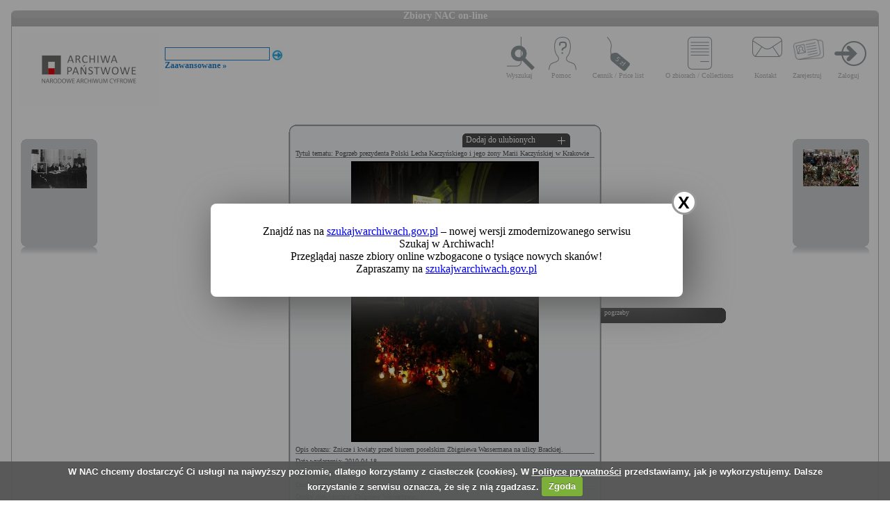

--- FILE ---
content_type: text/html; charset=utf-8
request_url: https://audiovis.nac.gov.pl/obraz/165932:5/
body_size: 3360
content:
<!DOCTYPE html PUBLIC "-//W3C//DTD XHTML 1.0 Transitional//EN" "http://www.w3.org/TR/xhtml1/DTD/xhtml1-transitional.dtd">

<html xmlns="http://www.w3.org/1999/xhtml" lang="pl" xml:lang="pl">
  <head>
  <title>Zbiory NAC on-line</title>
    <meta http-equiv="Content-Type" content="text/html; charset=utf-8" />
    <meta name=”deklaracja-dostępności” content=”https://audiovis.nac.gov.pl/deklaracja-dostepnosci/” />
    <link rel="stylesheet" type="text/css" href="/css/jquery.tooltip.css" />
    <link rel="stylesheet" type="text/css" href="/css/style.css" />
    <script type="text/javascript" language="javascript" src="/js/lytebox.js"></script>
    <link rel="stylesheet" href="/css/lytebox.css" type="text/css" media="screen" />
    <script type="text/javascript" src="/js/jquery-1.9.1.min.js"></script>
    <script type="text/javascript" src="/js/jquery.dimensions.js"></script>
    <script type="text/javascript" src="/js/jquery.tooltip.js"></script>
    <script type="text/javascript" src="/js/effects.js"></script>
    <link rel="stylesheet" type="text/css" href="/js/cookiecuttr/cookiecuttr.css" />
    <script type="text/javascript" src="/js/jquery.cookie.js"></script>
    <script type="text/javascript" src="/js/cookiecuttr/jquery.cookiecuttr.js"></script>
    <link type="image/vnd.microsoft.icon" href="/favicon.ico" rel="shortcut icon"/>
    <script type="text/javascript">
    $(document).ready(function () {
      $.cookieCuttr();
    });
    </script>

<!-- Google Tag Manager -->
<script>(function(w,d,s,l,i){w[l]=w[l]||[];w[l].push({'gtm.start':
new Date().getTime(),event:'gtm.js'});var f=d.getElementsByTagName(s)[0],
j=d.createElement(s),dl=l!='dataLayer'?'&l='+l:'';j.async=true;j.src=
'https://www.googletagmanager.com/gtm.js?id='+i+dl;f.parentNode.insertBefore(j,f);
})(window,document,'script','dataLayer','GTM-KB2ZJCR');</script>
<!-- End Google Tag Manager -->

  </head>

  <body id="main">

<!-- Google Tag Manager (noscript) -->
<noscript><iframe src="https://www.googletagmanager.com/ns.html?id=GTM-KB2ZJCR"
height="0" width="0" style="display:none;visibility:hidden"></iframe></noscript>
<!-- End Google Tag Manager (noscript) -->

    <div id="main_container_bar">
      <div id="main_container_bar_corner_left"></div>
      <h1>Zbiory NAC on-line</h1>
      <div id="main_container_bar_corner_right"></div>
    </div>

    <div id="main_container">
      <div id="main_container_head">
        <a id="nac_logo" href="/"></a>
        
        <div id="search_form" >
          <form id="ImageSearchForm" method="post" action="/search/"><fieldset style="display:none;"><input type="hidden" name="_method" value="POST" /></fieldset>
            <div class="input"><label for="ImageSearch"></label><input name="search" type="text" id="ImageSearch" value="" /></div><div class="submit"><input type="image" src="/img/search_button.png" /></div>
          </form>
          <a href="/search/advanced" id="advSlink">Zaawansowane &raquo;</a>
        </div>
        <ul id="main_menu">
          <li class="wyszukaj"><a href="/search/advanced/">Wyszukaj</a></li>
          <li class="pomoc"><a href="/instrukcja/">Pomoc</a></li>
          <li class="cennik"><a href="/files/cenniki-compressed.pdf">Cennik / Price list</a></li>
          <li class="regulamin"><a href="/files/o_zbiorach.pdf">O zbiorach / Collections</a></li>
          <li class="kontakt"><a href="/kontakt">Kontakt</a></li>
          
            <li class="zarejestruj"><a href="/ulubione/register/">Zarejestruj</a></li>
            <li class="zaloguj"><a href="/ulubione/login">Zaloguj</a></li>
          
        </ul>
      </div>
      <div id="content">





 

  <div class="small_box box_left">
  <div class="small_box_top"></div>
  <div class="small_box_content">

<a href="/obraz/165931/"><img border="0" alt="poprzedni obraz" src="https://audiovis.nac.gov.pl/i/SM2/SM2_1-P-1254.jpg" /></a>


  </div>
  <div class="small_box_bottom"></div>
  <div class="small_box_gloss"></div>
  </div>




  <div class="small_box box_right">
  <div class="small_box_top"></div>
  <div class="small_box_content">

  <a href="/obraz/165933/"><img border="0" alt="następny obraz" src="https://audiovis.nac.gov.pl/i/SM2/SM2_71-3-54.jpg" /></a>

  </div>
  <div class="small_box_bottom"></div>
  <div class="small_box_gloss"></div>
  </div>



<div class="big_box">
<div class="big_box_top">
<div class="corner_left"></div>
<div class="box_top_bg"></div>
<div class="corner_right"></div>
</div>

<div class="big_box_content">

<div class="box_title">Tytuł tematu: Pogrzeb prezydenta Polski Lecha Kaczyńskiego i jego żony Marii Kaczyńskiej w Krakowie</div>
<div class="photo"><a href="https://audiovis.nac.gov.pl/i/PIC/PIC_71-8-199.jpg" rel="lytebox" border="0" tytul="Pogrzeb prezydenta Polski Lecha Kaczyńskiego i jego żony Marii Kaczyńskiej w Krakowie" opis="Znicze i kwiaty przed biurem poselskim Zbigniewa Wassermana na ulicy Brackiej." title="Kliknij, aby powiększyć "><img border="0" src="https://audiovis.nac.gov.pl/i/SM0/SM0_71-8-199.jpg" style="border: 2px solid black;" alt="Kliknij, aby powiekszyc" /></a></div>
<div class="box_title">Opis obrazu: Znicze i kwiaty przed biurem poselskim Zbigniewa Wassermana na ulicy Brackiej.</div>
<div class="box_title">Data wydarzenia: 2010-04-18 </div>
<div class="box_title">Miejsce:  Kraków</div>
<div class="box_title">Osoby widoczne:  </div>
<div class="box_title">Osoby niewidoczne:  <a class="person" title="na zdjęciu jako: ">Zbigniew Wassermann</a>,</div>
<div class="box_title">Hasła przedmiotowe:     pogrzeby,</div>
<div class="box_title">Inne nazwy własne: </div>
<div class="box_title">Zakład fotograficzny: </div>
<div class="box_title">Autor: Skoczylas Wawrzyniec</div>
<div class="box_title">Zespół: <a class="link_zespol" href="/zespol/71/">Zbiór fotografii dotyczących żałoby narodowej po katastrofie lotniczej pod Smoleńskiem</a></div>
<div class="box_title">Sygnatura: 71-8-199</div>

</div>

<div class="big_box_bottom">
<div class="corner_left"></div>
<div class="box_bottom_bg"></div>
<div class="corner_right"></div>
</div>
</div>


<div class="big_box">
<div class="big_box_top">
<div class="corner_left"></div>
<div class="box_top_bg"></div>
<div class="corner_right"></div>
</div>

<div class="big_box_content">
<div class="box_title">Pozostałe zdjęcia: <a class="title_text"></a></div>



<a href="/obraz/164850:5/"><img border="0" alt="poprzedni obraz" src="https://audiovis.nac.gov.pl/i/SM2/SM2_71-8-41.jpg" style="width: 80px; height: 80px;" /></a>



<a href="/obraz/164283:5/"><img border="0" alt="poprzedni obraz" src="https://audiovis.nac.gov.pl/i/SM2/SM2_71-8-42.jpg" style="width: 80px; height: 80px;" /></a>



<a href="/obraz/165936:5/"><img border="0" alt="poprzedni obraz" src="https://audiovis.nac.gov.pl/i/SM2/SM2_71-8-43.jpg" style="width: 80px; height: 80px;" /></a>



<a href="/obraz/164852:5/"><img border="0" alt="poprzedni obraz" src="https://audiovis.nac.gov.pl/i/SM2/SM2_71-8-44.jpg" style="width: 80px; height: 80px;" /></a>



<a href="/obraz/165939:5/"><img border="0" alt="poprzedni obraz" src="https://audiovis.nac.gov.pl/i/SM2/SM2_71-8-45.jpg" style="width: 80px; height: 80px;" /></a>



<a href="/obraz/164854:5/"><img border="0" alt="poprzedni obraz" src="https://audiovis.nac.gov.pl/i/SM2/SM2_71-8-46.jpg" style="width: 80px; height: 80px;" /></a>



<a href="/obraz/164285:5/"><img border="0" alt="poprzedni obraz" src="https://audiovis.nac.gov.pl/i/SM2/SM2_71-8-47.jpg" style="width: 80px; height: 80px;" /></a>



<a href="/obraz/164855:5/"><img border="0" alt="poprzedni obraz" src="https://audiovis.nac.gov.pl/i/SM2/SM2_71-8-48.jpg" style="width: 80px; height: 80px;" /></a>



<a href="/obraz/164857:5/"><img border="0" alt="poprzedni obraz" src="https://audiovis.nac.gov.pl/i/SM2/SM2_71-8-49.jpg" style="width: 80px; height: 80px;" /></a>



<a href="/obraz/164858:5/"><img border="0" alt="poprzedni obraz" src="https://audiovis.nac.gov.pl/i/SM2/SM2_71-8-50.jpg" style="width: 80px; height: 80px;" /></a>



<div class="paging"><span><a class="prev" href="/obraz/165932:4/" title="Poprzednia">
      &laquo Poprzednia
    </a></span><span><a href="/obraz/165932:1/" title="Strona 1"> 1 </a>|
  </span><span><a href="/obraz/165932:2/" title="Strona 2"> 2 </a>|
  </span><span><a href="/obraz/165932:3/" title="Strona 3"> 3 </a>|
  </span><span><a href="/obraz/165932:4/" title="Strona 4"> 4 </a>|
  </span><span title="Aktualna">	5 |</span><span><a href="/obraz/165932:6/" title="Strona 6"> 6 </a>|
  </span><span><a href="/obraz/165932:7/" title="Strona 7"> 7 </a>|
  </span><span><a href="/obraz/165932:8/" title="Strona 8"> 8 </a>|
  </span><span><a href="/obraz/165932:9/" title="Strona 9"> 9 </a>|
  </span><span><a href="/obraz/165932:10/" title="Strona 10"> 10 </a>|
  </span>

  	 
   
   
  	 ... 
  	
  <span>
    | <a href="/obraz/165932:19/" >19 </a></span><span>
    | <a href="/obraz/165932:20/" >20 </a></span><span><a class="next" href="/obraz/165932:6/" title="Następna">
      Następna &raquo
    </a></span></div>


</div>
<div class="big_box_bottom">
<div class="corner_left"></div>
<div class="box_bottom_bg"></div>
<div class="corner_right"></div>
</div>
<div class="big_box_gloss"></div>
</div>

<div class="tabs">

<div class="tab"><a class="bottom_tab" href="/haslo/279/">pogrzeby</a></div> 

</div>

<a href="/ulubione/dodaj/165932" class="dodajDoUlubionych">Dodaj do ulubionych</a>




<div style="clear: both;"></div>
<div><a href="/deklaracja-dostepnosci/" style="text-decoration: none; color: black;">Deklaracja dostępności</a></div>



<!--    Czas wykonania skryptu: 0:00:00.012393<br>
    Stron:  -->
      </div>
    </div>
	<script type="text/javascript">
   $(function () {
       if (typeof $.cookie("SeenNewSiteInfo")==='undefined'){
           $('.hover_bkgr_fricc').show();
       }
       $('.popupCloseButton').click(function(){
           $('.hover_bkgr_fricc').hide();
           $.cookie("SeenNewSiteInfo", 1, { expires : 10 });
       });
   });
</script>
<style>
   .hover_bkgr_fricc{
   background:rgba(0,0,0,.4);
   display:none;
   height:100%;
   position:fixed;
   text-align:center;
   top:0;
   left:0;
   width:100%;
   z-index:10000;
   }
   .hover_bkgr_fricc .helper{
   display:inline-block;
   height:100%;
   vertical-align:middle;
   }
   .hover_bkgr_fricc > div {
   background-color: #fff;
   box-shadow: 10px 10px 60px #555;
   display: inline-block;
   height: auto;
   max-width: 551px;
   min-height: 100px;
   vertical-align: middle;
   width: 60%;
   position: relative;
   border-radius: 8px;
   padding: 15px 5%;
   }
   .popupCloseButton {
   background-color: #fff;
   border: 3px solid #999;
   border-radius: 50px;
   cursor: pointer;
   display: inline-block;
   font-family: arial;
   font-weight: bold;
   position: absolute;
   top: -20px;
   right: -20px;
   font-size: 25px;
   line-height: 30px;
   width: 30px;
   height: 30px;
   text-align: center;
   }
   .popupCloseButton:hover {
   background-color: #ccc;
   }
   .trigger_popup_fricc {
   cursor: pointer;
   font-size: 20px;
   margin: 20px;
   display: inline-block;
   font-weight: bold;
   }
</style>
<div class="hover_bkgr_fricc">
   <span class="helper"></span>
   <div>
      <div class="popupCloseButton">X</div>
      <p>Znajdź nas na <a href="https://szukajwarchiwach.gov.pl">szukajwarchiwach.gov.pl</a> – nowej wersji zmodernizowanego serwisu Szukaj w Archiwach!<br/>Przeglądaj nasze zbiory online wzbogacone o tysiące nowych skanów!</br>Zapraszamy na <a href="https://szukajwarchiwach.gov.pl">szukajwarchiwach.gov.pl</a></p>
   </div>
</div>

  <script type="text/javascript" src="/_Incapsula_Resource?SWJIYLWA=719d34d31c8e3a6e6fffd425f7e032f3&ns=3&cb=1206942381" async></script></body>
</html>
